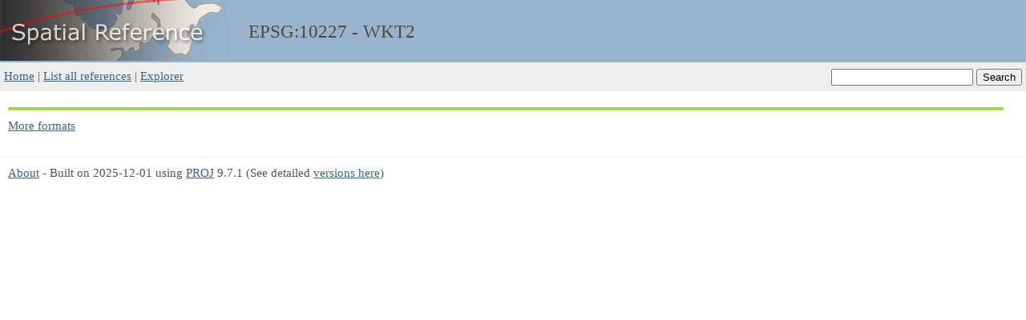

--- FILE ---
content_type: text/html; charset=utf-8
request_url: https://spatialreference.org/ref/epsg/10227/wkt2.html
body_size: 407
content:
<!DOCTYPE html>
<html lang="en">
<head>
    <meta http-equiv="content-type" content="text/html;charset=utf-8">
    <meta name="viewport" content="width=device-width, initial-scale=1">
    <link rel="stylesheet" href="../../../base.css">
    <link rel="icon" type="image/x-icon" href="../../../favicon.ico">
    <title>EPSG:10227 - WKT2 -- Spatial Reference</title>
    <meta name="keywords" content="EPSG, 10227, WKT2, coordinate system, srs, crs" >
    <meta name="description" content="EPSG:10227 WKT2" >
</head>

<body>
    <div id="header">
        <div id="header_logo">
            <a href="../../../"><img src="../../../sr_logo.jpg" alt="SR logo"></a>
        </div>
        <div id="header_title">
            EPSG:10227 - WKT2
        </div>
    </div>
    <div id="searchbox">
        <form action="../../../ref/">
            <input type="text" name="search" value="">
            <input type="submit" value="Search">
        </form>
    </div>

    <div id="navbar">
        <div id="navlinks">
            <a href="../../../">Home</a> |
            <a href="../../../ref/">List all references</a> |
            <a href="../../../explorer.html">Explorer</a>
        </div>
    </div>

    <div id="content">
        <div class="nicewkt" id="wkt"></div>
        <a href="./">More formats</a>
    </div>

    <div id="footer">
        <a href="../../../about.html">About</a> - Built on 2025-12-01 using
        <a href="https://proj.org">PROJ</a> 9.7.1 (See detailed <a href="../../../versions.html">versions here</a>)
    </div>
    <script src="../../../base.js"></script>
    <script>
        fill_prettywkt("./prettywkt2.txt")
    </script>
</body>
</html>


--- FILE ---
content_type: text/css; charset=utf-8
request_url: https://spatialreference.org/base.css
body_size: 1239
content:
body {
font-family:Verdana;
color:#525353;
font-size:.95em;
margin:0px;
padding:0px;
}

a{
color:#3F617F;
}

a:visited{
color:#4F4640;
}

img{
border:0px;
}

#header {
background: #99B3CC;
height:78px;
}

#header_logo{
float:left;
}


#header_title{
font-size: 1.5em;
padding-top:27px;
margin-left:310px;
color:#4F4640;
/*text-transform:lowercase;*/
}

#header_logo{
float:left;
}

#searchbox{
float:right;
}

#navbar{
background:#eee;
}

#searchbox, #navbar{
padding:8px 5px 10px 5px;
}

#content{
padding:10px;
}

#recent_uploads{
float:right;
width:200px;
border-left: #ccc 1px solid;
border-bottom: #ccc 1px solid;
padding: 10px;
}

#osm_attribution {
    font-size: 0.7em;
}

#footer {
margin-top: 20px;
border-top: 1px solid #eee;
padding: 10px;
}

.darkred {
    color: darkred;
}

.deprecated_in_list {
    color: grey;
}

.type_abbr {
    color: darksalmon;
}

.about_items {
    color: darkolivegreen;
}

.is-disabled {
    cursor: not-allowed;
    opacity: 0.5;
    color: currentColor;
    pointer-events: none;
    text-decoration: none;
}

.list-box {
    margin: 10px;
    padding: -5px 15px 0px 0px;
    background:lightgrey;
    border: 2px solid black;
    width: 350px;
    max-width: 90%;
}

.map-container {
    width:512px;
    height:256px;
    max-width: 90%;
    margin:10px;
    padding: -5px 15px 0px 0px;
    border: 2px solid darkblue;
}

li {
    clear:left;
}

.hidden {
    display: none;
}

.crs_error {
    color: #A00000;
}

/*https://stackoverflow.com/questions/43267742/make-flex-direction-switch-to-column-if-theres-not-enough-space-in-a-row*/
.outer-wrapper {
    display: flex;
    width: 100%;
    height: auto;
    flex-wrap: nowrap;
}

.inner-flexbox {
    /*width: 75%;*/
    display: flex;
    flex-wrap: wrap;
    flex-direction: row;
    flex-flow: row wrap;
    justify-content: space-between;
}

.inner-flexbox>div {
    max-width: 500px;
}

.nicewkt {border-left-width: 0px; border-bottom-width: 2px; border-right-width: 0px; border-top-width: 2px;
          width: 97%; border-color: #a2d545; border-style: solid; font-size: 11px;
          margin-bottom: 10px; margin-top: 10px; overflow: auto; padding-left: 10px; padding-right: 10px;
          background: #eeeeee; border-radius: 2px; border-radius: 2px;}

.errorlist { font-weight: bold; color: #db1604; }

.syntax .c { color: #60a0b0; font-style: italic } /* Comment */
.syntax .err { border: 1px solid #FF0000 } /* Error */
.syntax .k { color: #007020; font-weight: bold } /* Keyword */
.syntax .o { color: #666666 } /* Operator */
.syntax .cm { color: #60a0b0; font-style: italic } /* Comment.Multiline */
.syntax .cp { color: #007020 } /* Comment.Preproc */
.syntax .c1 { color: #60a0b0; font-style: italic } /* Comment.Single */
.syntax .cs { color: #60a0b0; background-color: #fff0f0 } /* Comment.Special */
.syntax .gd { color: #A00000 } /* Generic.Deleted */
.syntax .ge { font-style: italic } /* Generic.Emph */
.syntax .gr { color: #FF0000 } /* Generic.Error */
.syntax .gh { color: #000080; font-weight: bold } /* Generic.Heading */
.syntax .gi { color: #00A000 } /* Generic.Inserted */
.syntax .go { color: #808080 } /* Generic.Output */
.syntax .gp { color: #c65d09; font-weight: bold } /* Generic.Prompt */
.syntax .gs { font-weight: bold } /* Generic.Strong */
.syntax .gu { color: #800080; font-weight: bold } /* Generic.Subheading */
.syntax .gt { color: #0040D0 } /* Generic.Traceback */
.syntax .kc { color: #007020; font-weight: bold } /* Keyword.Constant */
.syntax .kd { color: #007020; font-weight: bold } /* Keyword.Declaration */
.syntax .kp { color: #007020 } /* Keyword.Pseudo */
.syntax .kr { color: #007020; font-weight: bold } /* Keyword.Reserved */
.syntax .kt { color: #902000 } /* Keyword.Type */
.syntax .m { color: #40a070 } /* Literal.Number */
.syntax .s { color: #4070a0 } /* Literal.String */
.syntax .na { color: #4070a0 } /* Name.Attribute */
.syntax .nb { color: #007020 } /* Name.Builtin */
.syntax .nc { color: #0e84b5; font-weight: bold } /* Name.Class */
.syntax .no { color: #60add5 } /* Name.Constant */
.syntax .nd { color: #555555; font-weight: bold } /* Name.Decorator */
.syntax .ni { color: #d55537; font-weight: bold } /* Name.Entity */
.syntax .ne { color: #007020 } /* Name.Exception */
.syntax .nf { color: #06287e } /* Name.Function */
.syntax .nl { color: #002070; font-weight: bold } /* Name.Label */
.syntax .nn { color: #0e84b5; font-weight: bold } /* Name.Namespace */
.syntax .nt { color: #062873; font-weight: bold } /* Name.Tag */
.syntax .nv { color: #bb60d5 } /* Name.Variable */
.syntax .ow { color: #007020; font-weight: bold } /* Operator.Word */
.syntax .w { color: #bbbbbb } /* Text.Whitespace */
.syntax .mf { color: #40a070 } /* Literal.Number.Float */
.syntax .mh { color: #40a070 } /* Literal.Number.Hex */
.syntax .mi { color: #40a070 } /* Literal.Number.Integer */
.syntax .mo { color: #40a070 } /* Literal.Number.Oct */
.syntax .sb { color: #4070a0 } /* Literal.String.Backtick */
.syntax .sc { color: #4070a0 } /* Literal.String.Char */
.syntax .sd { color: #4070a0; font-style: italic } /* Literal.String.Doc */
.syntax .s2 { color: #4070a0 } /* Literal.String.Double */
.syntax .se { color: #4070a0; font-weight: bold } /* Literal.String.Escape */
.syntax .sh { color: #4070a0 } /* Literal.String.Heredoc */
.syntax .si { color: #70a0d0; font-style: italic } /* Literal.String.Interpol */
.syntax .sx { color: #c65d09 } /* Literal.String.Other */
.syntax .sr { color: #235388 } /* Literal.String.Regex */
.syntax .s1 { color: #4070a0 } /* Literal.String.Single */
.syntax .ss { color: #517918 } /* Literal.String.Symbol */
.syntax .bp { color: #007020 } /* Name.Builtin.Pseudo */
.syntax .vc { color: #bb60d5 } /* Name.Variable.Class */
.syntax .vg { color: #bb60d5 } /* Name.Variable.Global */
.syntax .vi { color: #bb60d5 } /* Name.Variable.Instance */
.syntax .il { color: #40a070 } /* Literal.Number.Integer.Long */
.syntax .il { color: #40a070 } /* Literal.Number.Integer.Long */


--- FILE ---
content_type: text/plain; charset=utf-8
request_url: https://spatialreference.org/ref/epsg/10227/prettywkt2.txt
body_size: 296
content:
PROJCRS["MALS09 Grid",
    BASEGEOGCRS["MALS09-IRF",
        DATUM["MALS09 Intermediate Reference Frame",
            ELLIPSOID["GRS 1980",6378137,298.257222101,
                LENGTHUNIT["metre",1]]],
        PRIMEM["Greenwich",0,
            ANGLEUNIT["degree",0.0174532925199433]],
        ID["EPSG",10224]],
    CONVERSION["MALS09-TM",
        METHOD["Transverse Mercator",
            ID["EPSG",9807]],
        PARAMETER["Latitude of natural origin",52.2,
            ANGLEUNIT["degree",0.0174532925199433],
            ID["EPSG",8801]],
        PARAMETER["Longitude of natural origin",-1.15,
            ANGLEUNIT["degree",0.0174532925199433],
            ID["EPSG",8802]],
        PARAMETER["Scale factor at natural origin",1,
            SCALEUNIT["unity",1],
            ID["EPSG",8805]],
        PARAMETER["False easting",175262.1809,
            LENGTHUNIT["metre",1],
            ID["EPSG",8806]],
        PARAMETER["False northing",174688.2508,
            LENGTHUNIT["metre",1],
            ID["EPSG",8807]]],
    CS[Cartesian,2],
        AXIS["(E)",east,
            ORDER[1],
            LENGTHUNIT["metre",1]],
        AXIS["(N)",north,
            ORDER[2],
            LENGTHUNIT["metre",1]],
    USAGE[
        SCOPE["Engineering survey and topographic mapping for railway applications."],
        AREA["United Kingdom (UK) - on or related to the rail route from London (Marylebone) to Leamington Spa."],
        BBOX[51.45,-2.26,52.91,-0.05]],
    ID["EPSG",10227]]